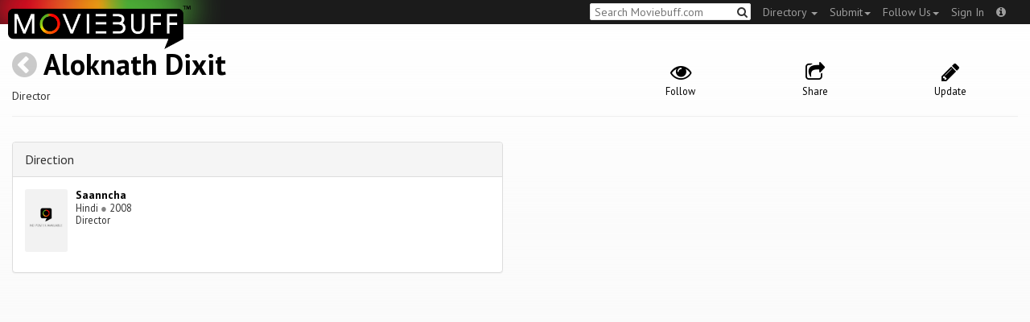

--- FILE ---
content_type: text/html; charset=utf-8
request_url: https://moviebuff.herokuapp.com/aloknath-dixit
body_size: 5526
content:
<!DOCTYPE html>
<html prefix="og: http://ogp.me/ns#">
<head>
<script type="text/javascript">var _sf_startpt=(new Date()).getTime()</script>
<meta name="google-site-verification" content="XF0gMK5Ucb8LQIAIjqECD7Z2ZNFStvMVPcR2NtUiVh4" />
<meta name="google-site-verification" content="RL5N_NLXRDvo1_0z43JP3HXSJGqZU_VLhsjrhvWZRaQ" />
<meta name="google-site-verification" content="lNHk7bzN2nQpnoFW3hiyOyVCtLdWyHLpDWYulrIA6r4" />
<meta name="viewport" content="width=device-width, initial-scale=1.0, maximum-scale=1.0, user-scalable=no">
<title>Aloknath Dixit on Moviebuff.com</title>
<meta property="og:title" content="Aloknath Dixit on Moviebuff.com" />
<meta name="twitter:title" content="Aloknath Dixit on Moviebuff.com" />
<meta property="og:site_name" content="Moviebuff.com" />

<meta property="og:description" />
<meta name="twitter:description" />
<meta name="description" />
<link rel="canonical" href="https://www.moviebuff.com/aloknath-dixit"/>
<meta property="og:url" content="https://www.moviebuff.com/aloknath-dixit" />
<meta name="twitter:url" content="https://www.moviebuff.com/aloknath-dixit" />

<meta property="og:image" content="https://assets.moviebuff.com/assets/blanks/noposter-64aa870bcbd06c5dab7aaf2be01efc2dbb13721ab55bda9c76c2444b0c110053.png" />
<meta name="twitter:image" content="https://assets.moviebuff.com/assets/blanks/noposter-64aa870bcbd06c5dab7aaf2be01efc2dbb13721ab55bda9c76c2444b0c110053.png" />

<meta property="og:type" content="website" />

<meta property="og:type" content="profile" />
<meta name="twitter:card" content="summary_large_image" />

<meta charset="utf-8" />
<meta name="google-site-verification" content="J2GbEEU6wAwgnDkCIcOcsiub6JCbyTwIfBxGMFY3DUg" />
<meta name="msvalidate.01" content="410DCBDEEC99002CEA75477BFEAEA751" />
<link href="https://plus.google.com/111661441531662695578" rel="publisher" />
<meta name="csrf-param" content="authenticity_token" />
<meta name="csrf-token" content="McfXq4uABE0RZRDKn7RoVDhBb2jxArRb2yVaDUEw9Mhz0lZk/420+d/jCEl4U0kgyoRJ+7LBp/Yg/mBAWA/tdA==" />
<link href='//fonts.googleapis.com/css?family=PT+Sans:400,700,400italic,700italic' rel='stylesheet' type='text/css'>
<script src="//ajax.googleapis.com/ajax/libs/jquery/2.1.0/jquery.min.js"></script>
  <script>
    window.DATASETS = {};
    window.DATASETS.CITIES_BY_ID = {"1932":"Agra, Uttar Pradesh","163372":"Bihpuria, Assam","11686":"Halol, Gujarat","1587":"Karur, Tamil Nadu"};
    window.DATASETS.COUNTRIES_BY_ID = {"1":"India"};
    window.DATASETS.LANGUAGES_BY_ID = {"1":"Abkhazian","3":"Aché","6":"Afrikaans","11":"Albanian","13":"American Sign Language","17":"Arabic","18":"Aragonese","21":"Armenian","22":"Assamese","26":"Aymara","336":"Ayoreo","27":"Azerbaijani","341":"Bagheli","331":"Balochi","35":"Basque","322":"Beary","386":"Bemba","39":"Bengali","41":"Bhojpuri","45":"Bodo","46":"Bosnian","309":"Braj Bhasha","47":"Brazilian Sign Language","51":"Bulgarian","52":"Bundeli","54":"Burmese","55":"Cantonese","56":"Catalan","57":"Central Khmer","62":"Chhattisgarhi","63":"Chinese","69":"Croatian","71":"Czech","72":"Danish","73":"Dari","77":"Deccani (Dakhini)","314":"Dhivehi","332":"Dimasa","78":"Dogri","79":"Dutch","81":"Dzongkha","85":"English","87":"Estonian","91":"Filipino","92":"Finnish","93":"Flemish","95":"French","97":"Fulah","99":"Gaelic","100":"Galician","419":"Galo","101":"Garhwali","329":"Garo","102":"Georgian","103":"German","107":"Greek","111":"Gujarati","116":"Haitian","383":"Haoussa","118":"Haryanvi","121":"Hawaiian","122":"Hebrew","124":"Hindi","126":"Hinglish","130":"Hungarian","133":"Icelandic","135":"Indian Sign Language","136":"Indonesian","139":"Irish Gaelic","140":"Italian","304":"Jaintia","141":"Japanese","313":"Jasari","427":"Jaunsari","423":"Jonsari","144":"Kannada","148":"Kashmiri","149":"Kazakh","428":"Khamti","152":"Khasi","153":"Kodava","268":"Kokborok","154":"Konkani","156":"Korean","158":"Kumayani","160":"Kurdish","343":"Kurukh","345":"Kutchi","162":"Kyrgyz","163":"Ladakhi","166":"Lao","167":"Latin","315":"Latin American Spanish","168":"Latvian","170":"Lingala","171":"Lithuanian","319":"Luxembourgish","308":"Macedonian","173":"Magahi","174":"Maithili","175":"Malagasy","176":"Malay","177":"Malayalam","179":"Maltese","182":"Mandarin","184":"Manipuri","185":"Maori","186":"Marathi","425":"Mon","197":"Mongolian","426":"Munda","200":"Nagpuri","203":"Nepali","385":"Newari","205":"Norwegian","348":"Nyishi","206":"Oriya","316":"Pangchenpa","317":"Paniya","209":"Pashtu","211":"Persian","212":"Polish","214":"Portuguese","215":"Punjabi","269":"Pushtu","216":"Rajasthani","220":"Romanian","221":"Russian","330":"Sambalpuri","225":"Sanskrit","226":"Santhali","227":"Serbian","228":"Serbo-Croatian","229":"Sicilian","420":"Sikkimese","230":"Silent","232":"Sindhi","233":"Sinhala","234":"Slovak","235":"Slovenian","236":"Somali","265":"Sourashtra","237":"Spanish","382":"Swahili","238":"Swedish","239":"Swiss German","302":"Tagalog","241":"Tamil","421":"Tarahumara","242":"Telugu","243":"Thai","305":"Tibetan","342":"Tiwa","461":"Tok Pisin","244":"Tulu","245":"Turkish","248":"Ukrainian","250":"Urdu","251":"Uttarakhandi","253":"Uzbek","254":"Vietnamese","257":"Welsh","258":"Wolof","259":"Xhosa","263":"Yoruba"};

    window.LOADERS = {};
    window.LOADERS.CITY = $.Deferred();
    window.LOADERS.LANGUAGE = $.Deferred();
  </script>
<script src="https://assets.moviebuff.com/assets/application-4493db25a38bac70fe91e2102f35be425e644300df2f9cafe2d2eaf5b6f8c3de.js"></script>
<link rel="stylesheet" media="all" href="https://assets.moviebuff.com/assets/application-8f1f3781ebcdef1761e8b6fdc7d90fe5addc02f26d6e9c6971f0a01d31255e03.css" />
</head>
<body>
<div id="fixed-header-padding"></div>
<nav class="navbar navbar-inverse" role="navigation">
  <!-- Brand and toggle get grouped for better mobile display -->
  <div class="navbar-header">
    <button type="button" class="navbar-toggle" data-toggle="collapse" data-target=".navbar-ex1-collapse">
      <span class="sr-only">Toggle navigation</span>
      <span class="icon-bar"></span>
      <span class="icon-bar"></span>
    </button>
    <a class="navbar-brand" href="/"><h1>Moviebuff</h1><img src="https://assets.moviebuff.com/assets/logobeta2-5fd5fe517e3fbe0755edbf87d639c73813d67b2f0b549f20bac1ada74bc6da54.png"/></a>
  </div>

  <!-- Collect the nav links, forms, and other content for toggling -->
  <div class="collapse navbar-collapse navbar-ex1-collapse">
    <ul class="nav navbar-nav navbar-right">

      <li class="dropdown">
        <a class="dropdown-toggle" href="#" data-toggle="dropdown">Directory&nbsp;<b class="caret"></b></a>
        <ul class="dropdown-menu">
          <li><a href="/directory/movies">Movies</a></li>
          <li><a href="/directory/people">People</a></li>
          <li><a href="/directory/companies">Companies</a></li>
          <li><a href="/directory/theatres">Theatres</a></li>
        </ul>
      </li>
      <li class="dropdown">
        <a class="dropdown-toggle" href="#" data-toggle="dropdown">Submit<b class="caret"></b></a>
        <ul class="dropdown-menu">
          <li><a data-login href="/review">New Review</a></li>
          <li><a data-login href="/movies/new">New Movie</a></li>
          <li><a data-login href="/people/new">New Person</a></li>
          <li><a data-login href="/entities/new">New Company</a></li>
        </ul>
      </li>
      <li class="dropdown">
        <a class="dropdown-toggle" href="#" data-toggle="dropdown">Follow Us<b class="caret"></b></a>
        <ul class="dropdown-menu">
          <li><a target="_blank" href="https://www.facebook.com/moviebuffindia"><i class="icon-facebook-sign"></i>&nbsp;Facebook</a></li>
          <li><a target="_blank" href="https://twitter.com/moviebuffindia"><i class="icon-twitter-sign"></i>&nbsp;Twitter</a></li>
          <li><a target="_blank" href="https://plus.google.com/111661441531662695578/posts"><i class="icon-google-plus-sign"></i>&nbsp;Google +</a></li>
        </ul>
      </li>
      <li><a id="nav-signin" data-login-type="moviepass">Sign In</a></li>
      <li class="dropdown">
        <a href="#" class="dropdown-toggle last" data-toggle="dropdown"><i class="icon-info-sign"></i></a>
        <ul class="dropdown-menu">
          <li><a href="/info/about">About</a></li>
          <li><a href="/info/terms">Terms of Use</a></li>
          <li><a href="/info/contact">Contact</a></li>
          <li><div class="inactive notice">&copy; Moviebuff 2026</div></li>
        </ul>
      </li>

    </ul>
    <form id="main-search" class="navbar-right" role="search" method="GET" action="/search">
      <input type="text" id="q" tabindex="1" placeholder="Search Moviebuff.com" name="q" value="">
      <button class="" type="submit"><i class="icon-search"></i></button>
    </form>
    <ul class="nav navbar-nav navbar-right">


    </ul>
  </div><!-- /.navbar-collapse -->
</nav>












<div class="full-container" id="resource" itemscope itemtype="http://schema.org/Person">
  <div class="row header">
  <div class="col-sm-7">
    <h1><a class="main-back-link" href="javascript:history.back()"><i class="icon-chevron-sign-left"></i></a>&nbsp;<a href="/aloknath-dixit">Aloknath Dixit</a></h1>
    <meta id="_name" itemprop="name" content="Aloknath Dixit">
    <meta id="_url" itemprop="url" content = "/aloknath-dixit">
      <span id="_role" itemprop="jobTitle" content="Director"></span>
    <p class="info">Director</p>
  </div>
  <div class="col-sm-5">
    <div class="header-links">
      <a data-component="WatchlistButton" class="watchlist-icon " data-toggleurl="https://moviebuff.herokuapp.com/people/aloknath-dixit/watchlist" data-name="Aloknath Dixit" data-url="aloknath-dixit"><i class="icon-eye-open"></i><span class="text">Follow</span></a>
      <a href="#share-modal" data-toggle="modal"><i class="icon-share"></i><span class="text">Share</span></a>
<div id="share-modal" class="modal fade" tabindex="-1" role="dialog" aria-labelledby="header" aria-hidden="true">
	<div class="modal-dialog">
		<div class="modal-content">
		  <div class="modal-header">
		    <button type="button" class="close" data-dismiss="modal" aria-hidden="true"><i class='icon-remove'></i></button>
		    <h3 class="modal-title">Share Person</h3>
		    
		  </div>
		  <div class="modal-body">
		    <div class="row">
<a class="share-link col-xs-3" target="_blank" style="color: #2d4585" href="https://www.facebook.com/dialog/feed?app_id=293779653969818&link=https%3A%2F%2Fmoviebuff.com%2Faloknath-dixit&redirect_uri=https%3A%2F%2Fmoviebuff.herokuapp.com%2Faloknath-dixit" ><i class="icon-facebook-sign"></i></a>
<a class="share-link col-xs-3" target="_blank" style="color: #139be9" href="https://twitter.com/intent/tweet?text=Check%20out%20Aloknath%20Dixit%20on%20%40moviebuffindia%20https%3A%2F%2Fmoviebuff.com%2Faloknath-dixit"><i class="icon-twitter-sign"></i></a>
<a class="share-link col-xs-3" target="_blank" style="color: #cb3423" target="_blank" href="https://plus.google.com/share?url=https%3A%2F%2Fmoviebuff.com%2Faloknath-dixit" ><i class="icon-google-plus-sign"></i></a>
<a class="share-link col-xs-3" href="mailto:?body=Check%20out%20Aloknath%20Dixit%20on%20moviebuff.com%0Ahttps%3A%2F%2Fmoviebuff.com%2Faloknath-dixit%0A%0A--%0ASent%20via%20moviebuff.com&subject=" target="_blank"><i class="icon-envelope-alt"></i></a>
</div>

		  </div>
	  </div>
  </div>
</div>



      <a data-login href="/people/aloknath-dixit/edit"><i class="icon-pencil"></i><span class="text">Update</span></a>
      

    </div>
  </div>
</div>

  <hr/>
  <div class="row">
    <div class="col-md-6">
      <div class="primary">
  <div class="section">
    <span itemprop="birthDate"></span>
    <span itemprop="birthPlace"></span>
    <span itemprop="deathDate"></span>
    <span itemprop="height"></span>
    
  </div>
</div>

      <div class="secondary">
  <div class="accordion" id="extras">
      
<div class="panel panel-default" >
  <div class="panel-heading panel-title accordion-toggle">
    <a data-toggle="collapse" class="" href="#direction">Direction</a>
  </div>
  <div class="panel-collapse collapse in" id="direction">
    <div class="panel-body"><div class="row">
  <div class="col-xs-6 col-sm-4 credit">
    <div class="row">
      <div class="col-xs-4 avatar">
        <a href="/saanncha"><img src="https://assets.moviebuff.com/assets/blanks/noposterlong-dfdc0af5b05d17eda8ae139132b5195c5fe3b71fecc1030c3b4f6e7577842eab.png"></a>
      </div>
      <div class="col-xs-8 info">
        <div class="name"><a href="/saanncha">Saanncha</a></div>
        <div class="role">Hindi <span class="divider">●</span> 2008</div>
        <div class="role">Director</div>
      </div>
    </div>
  </div>
</div>
</div>
  </div>
</div>


    
    
  </div>
</div>

    </div>
    <div class="col-md-6">
      






<div data-component="GalleryStage">
  <div class="stage"></div>
</div>

    </div>
  </div>
</div>


<div id="messagebox"></div>
<div id="sign-in" class="modal fade" tabindex="-1" role="dialog" aria-labelledby="header" aria-hidden="true">
	<div class="modal-dialog">
		<div class="modal-content">
		  <div class="modal-header">
		    <button type="button" class="close" data-dismiss="modal" aria-hidden="true"><i class='icon-remove'></i></button>
		    <h3 class="modal-title">WELCOME TO MOVIEBUFF</h3>
		    <h4>Your ticket to the movies!</h4>
		  </div>
		  <div class="modal-body">
		    <div class="about">
  Sign up and get access to some cool features. Create watchlists, check in at movies, rate them or even write whole reviews! You can also share literally everything on Moviebuff with your friends, enemies, frenemies, family, babysitter or pets. Is that enough incentive for you?
</div>
<hr/>
<div class="options-heading"><span>Sign in with</span></div>
<div class="sign-in-options row">
  <a onclick="ga('send', 'event', 'login', 'Moviepass Sign-in opted');" class="col-xs-12" data-login-type="moviepass" style="color: #cb3423">
    <img class="col-xs-4 col-xs-offset-4" src="https://assets.moviebuff.com/assets/moviepass_logo-ecae0c7b7cc91dc9d498f8dea26ed5a682baa590650dc239f1186d4d6809d9e8.png" alt="Moviepass logo" />
  </a>
</div>

		  </div>
	  </div>
  </div>
</div>



<script type='text/javascript'>
  var _merchantSettings=_merchantSettings || [];_merchantSettings.push(['AT', '11lbRF']);
</script>
<script type="text/javascript" src="//autolinkmaker.itunes.apple.com/js/itunes_autolinkmaker.js" async></script>

<script type="text/javascript">
  var _gauges = _gauges || [];
</script>
<script type="text/javascript" src="//secure.gaug.es/track.js" async id="gauges-tracker" data-site-id="5194dc37613f5d6c200000a2"></script>


<script type="text/javascript">
if(!(navigator.doNotTrack == "1" || window.doNotTrack == "1")) {
 
  (function(i,s,o,g,r,a,m){i['GoogleAnalyticsObject']=r;i[r]=i[r]||function(){
  (i[r].q=i[r].q||[]).push(arguments)},i[r].l=1*new Date();
  })(window,document,'script','//www.google-analytics.com/analytics.js','ga');
  ga('create', 'UA-41326342-1', 'moviebuff.com');
  ga('send', 'pageview');
  ga('require', 'displayfeatures');
  ga('require', 'linkid', 'linkid.js');
  ga('set', 'anonymizeIp', true);

}
else{
	var ga = () => {return;}  
}
</script>
<script type="text/javascript" src="//www.google-analytics.com/analytics.js" async></script>

<script>
ga('set', 'contentGroup1', 'People');
</script>

</body>
</html>
